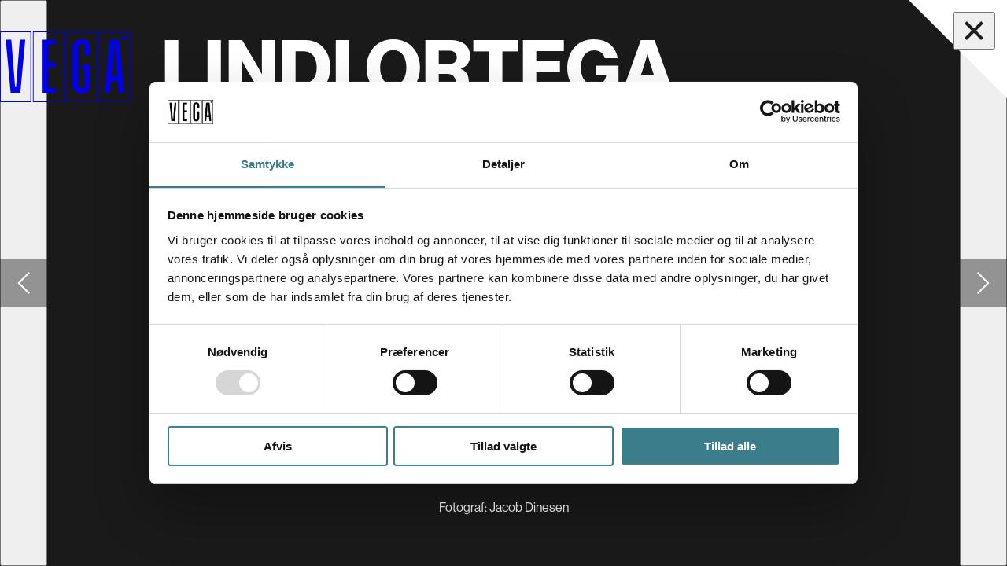

--- FILE ---
content_type: text/html; charset=utf-8
request_url: https://vega.dk/fotos/lindi-ortega-2016-02-09
body_size: 6830
content:
<!DOCTYPE html><html lang="da"><head><meta charSet="utf-8"/><meta name="viewport" content="width=device-width"/><meta property="og:sitename" content="VEGA.dk"/><meta property="og:locale" content="da_DK"/><meta property="og:type" content="article"/><meta property="og:url" content="https://vega.dk/fotos/lindi-ortega-2016-02-09"/><title>Lindi Ortega 09/02-16 - VEGA</title><meta property="og:title" content="Lindi Ortega 09/02-16 - VEGA"/><meta property="twitter:title" content="Lindi Ortega 09/02-16 - VEGA"/><meta name="description" content="Billedegalleri fra arrangementet &quot;Lindi Ortega&quot; på VEGA, taget d. 9.2.2016 af Jacob Dinesen"/><meta property="og:description" content="Billedegalleri fra arrangementet &quot;Lindi Ortega&quot; på VEGA, taget d. 9.2.2016 af Jacob Dinesen"/><meta property="twitter:description" content="Billedegalleri fra arrangementet &quot;Lindi Ortega&quot; på VEGA, taget d. 9.2.2016 af Jacob Dinesen"/><meta property="og:image" content="https://payload.vega.dk/event-photos/015a038860475295e4fa-v2.jpg"/><meta property="twitter:image" content="https://payload.vega.dk/event-photos/015a038860475295e4fa-v2.jpg"/><meta property="article:published_time" content="2024-04-06T15:32:21.740Z"/><meta property="article:modified_time" content="2024-04-06T15:32:21.960Z"/><meta property="article:author" content="Jacob Dinesen"/><meta name="next-head-count" content="17"/><link rel="apple-touch-icon" sizes="180x180" href="/apple-touch-icon.png"/><link rel="icon" type="image/png" sizes="32x32" href="/favicon-32x32.png"/><link rel="icon" type="image/png" sizes="16x16" href="/favicon-16x16.png"/><link rel="manifest" href="/site.webmanifest"/><link rel="mask-icon" href="/safari-pinned-tab.svg" color="#383836"/><meta name="msapplication-TileColor" content="#383836"/><meta name="theme-color" content="#383836"/><meta property="twitter:card" content="summary_large_image"/><script id="Cookiebot" src="https://consent.cookiebot.com/uc.js" data-cbid="2fea3a3b-2446-49ea-91bb-01f9126fdb99" type="text/javascript" async="" defer=""></script><script>
              window.dataLayer = window.dataLayer || [];
              function gtag() { dataLayer.push(arguments); }

              gtag('consent', 'default', {
                'ad_user_data': 'denied',
                'ad_personalization': 'denied',
                'ad_storage': 'denied',
                'analytics_storage': 'denied',
                'wait_for_update': 500,
              });
            </script><script>(function(w,d,s,l,i){w[l]=w[l]||[];w[l].push({'gtm.start':
new Date().getTime(),event:'gtm.js'});var f=d.getElementsByTagName(s)[0],
j=d.createElement(s),dl=l!='dataLayer'?'&l='+l:'';j.async=true;j.src=
'https://www.googletagmanager.com/gtm.js?id='+i+dl;f.parentNode.insertBefore(j,f);
})(window,document,'script','dataLayer','GTM-MMHDPFL');</script><link rel="preconnect" href="https://use.typekit.net" crossorigin /><link rel="preload" href="/_next/static/css/71c782ccb621b70b.css" as="style"/><link rel="stylesheet" href="/_next/static/css/71c782ccb621b70b.css" data-n-g=""/><link rel="preload" href="/_next/static/css/d3a2eb30fc0da804.css" as="style"/><link rel="stylesheet" href="/_next/static/css/d3a2eb30fc0da804.css" data-n-p=""/><noscript data-n-css=""></noscript><script defer="" nomodule="" src="/_next/static/chunks/polyfills-c67a75d1b6f99dc8.js"></script><script src="/_next/static/chunks/webpack-8a2fbb445a45e7d1.js" defer=""></script><script src="/_next/static/chunks/framework-2c15c603e130d21e.js" defer=""></script><script src="/_next/static/chunks/main-60e3a5508c3f8b21.js" defer=""></script><script src="/_next/static/chunks/pages/_app-c08aa116203fdeda.js" defer=""></script><script src="/_next/static/chunks/7664-55d08f00ba6b23dd.js" defer=""></script><script src="/_next/static/chunks/pages/fotos/%5B...slug%5D-f47656d2b20e1028.js" defer=""></script><script src="/_next/static/Tb3T5_ciTxbnJhwnKycaZ/_buildManifest.js" defer=""></script><script src="/_next/static/Tb3T5_ciTxbnJhwnKycaZ/_ssgManifest.js" defer=""></script><style data-href="https://use.typekit.net/nrs5mct.css">@import url("https://p.typekit.net/p.css?s=1&k=nrs5mct&ht=tk&f=39496.39497.39498.39500.39501.39521&a=84859158&app=typekit&e=css");@font-face{font-family:"neue-haas-grotesk-display";src:url("https://use.typekit.net/af/1ba16c/00000000000000007735bb5a/30/l?primer=7cdcb44be4a7db8877ffa5c0007b8dd865b3bbc383831fe2ea177f62257a9191&fvd=n5&v=3") format("woff2"),url("https://use.typekit.net/af/1ba16c/00000000000000007735bb5a/30/d?primer=7cdcb44be4a7db8877ffa5c0007b8dd865b3bbc383831fe2ea177f62257a9191&fvd=n5&v=3") format("woff"),url("https://use.typekit.net/af/1ba16c/00000000000000007735bb5a/30/a?primer=7cdcb44be4a7db8877ffa5c0007b8dd865b3bbc383831fe2ea177f62257a9191&fvd=n5&v=3") format("opentype");font-display:auto;font-style:normal;font-weight:500;font-stretch:normal}@font-face{font-family:"neue-haas-grotesk-display";src:url("https://use.typekit.net/af/6c4da4/00000000000000007735bb5e/30/l?primer=7cdcb44be4a7db8877ffa5c0007b8dd865b3bbc383831fe2ea177f62257a9191&fvd=i5&v=3") format("woff2"),url("https://use.typekit.net/af/6c4da4/00000000000000007735bb5e/30/d?primer=7cdcb44be4a7db8877ffa5c0007b8dd865b3bbc383831fe2ea177f62257a9191&fvd=i5&v=3") format("woff"),url("https://use.typekit.net/af/6c4da4/00000000000000007735bb5e/30/a?primer=7cdcb44be4a7db8877ffa5c0007b8dd865b3bbc383831fe2ea177f62257a9191&fvd=i5&v=3") format("opentype");font-display:auto;font-style:italic;font-weight:500;font-stretch:normal}@font-face{font-family:"neue-haas-grotesk-display";src:url("https://use.typekit.net/af/153042/00000000000000007735bb62/30/l?primer=7cdcb44be4a7db8877ffa5c0007b8dd865b3bbc383831fe2ea177f62257a9191&fvd=n6&v=3") format("woff2"),url("https://use.typekit.net/af/153042/00000000000000007735bb62/30/d?primer=7cdcb44be4a7db8877ffa5c0007b8dd865b3bbc383831fe2ea177f62257a9191&fvd=n6&v=3") format("woff"),url("https://use.typekit.net/af/153042/00000000000000007735bb62/30/a?primer=7cdcb44be4a7db8877ffa5c0007b8dd865b3bbc383831fe2ea177f62257a9191&fvd=n6&v=3") format("opentype");font-display:auto;font-style:normal;font-weight:600;font-stretch:normal}@font-face{font-family:"neue-haas-grotesk-display";src:url("https://use.typekit.net/af/384d9b/00000000000000007735bb6a/30/l?primer=7cdcb44be4a7db8877ffa5c0007b8dd865b3bbc383831fe2ea177f62257a9191&fvd=n7&v=3") format("woff2"),url("https://use.typekit.net/af/384d9b/00000000000000007735bb6a/30/d?primer=7cdcb44be4a7db8877ffa5c0007b8dd865b3bbc383831fe2ea177f62257a9191&fvd=n7&v=3") format("woff"),url("https://use.typekit.net/af/384d9b/00000000000000007735bb6a/30/a?primer=7cdcb44be4a7db8877ffa5c0007b8dd865b3bbc383831fe2ea177f62257a9191&fvd=n7&v=3") format("opentype");font-display:auto;font-style:normal;font-weight:700;font-stretch:normal}@font-face{font-family:"neue-haas-grotesk-display";src:url("https://use.typekit.net/af/fcc1c9/00000000000000007735bb6c/30/l?primer=7cdcb44be4a7db8877ffa5c0007b8dd865b3bbc383831fe2ea177f62257a9191&fvd=i7&v=3") format("woff2"),url("https://use.typekit.net/af/fcc1c9/00000000000000007735bb6c/30/d?primer=7cdcb44be4a7db8877ffa5c0007b8dd865b3bbc383831fe2ea177f62257a9191&fvd=i7&v=3") format("woff"),url("https://use.typekit.net/af/fcc1c9/00000000000000007735bb6c/30/a?primer=7cdcb44be4a7db8877ffa5c0007b8dd865b3bbc383831fe2ea177f62257a9191&fvd=i7&v=3") format("opentype");font-display:auto;font-style:italic;font-weight:700;font-stretch:normal}@font-face{font-family:"neue-haas-unica";src:url("https://use.typekit.net/af/579a71/00000000000000007735bb24/30/l?primer=7cdcb44be4a7db8877ffa5c0007b8dd865b3bbc383831fe2ea177f62257a9191&fvd=n5&v=3") format("woff2"),url("https://use.typekit.net/af/579a71/00000000000000007735bb24/30/d?primer=7cdcb44be4a7db8877ffa5c0007b8dd865b3bbc383831fe2ea177f62257a9191&fvd=n5&v=3") format("woff"),url("https://use.typekit.net/af/579a71/00000000000000007735bb24/30/a?primer=7cdcb44be4a7db8877ffa5c0007b8dd865b3bbc383831fe2ea177f62257a9191&fvd=n5&v=3") format("opentype");font-display:auto;font-style:normal;font-weight:500;font-stretch:normal}.tk-neue-haas-grotesk-display{font-family:"neue-haas-grotesk-display",sans-serif}.tk-neue-haas-unica{font-family:"neue-haas-unica",sans-serif}</style></head><body class="sher11ejani primary--dark accent--dark"><noscript><iframe src="https://www.googletagmanager.com/ns.html?id=GTM-MMHDPFL" height="0" width="0" style="display:none;visibility:hidden"></iframe></noscript><div id="__next"><div class="_bqnwo2v8n9 bg--dark accent--dark primary--dark vega" data-app-wrapper="true" style="--primary--rgb:48 91 74;--primary--alpha:1;--outline--rgb:129 233 211;--outline--alpha:1;--primary-surface--default--background--rgb:48 91 74;--primary-surface--default--background--alpha:1;--primary-surface--default--color--rgb:var(--text-inactive--rgb, var(--gray-0--rgb, 255 255 255));--primary-surface--default--color--alpha:var(--text-inactive--alpha, var(--gray-0--alpha, 1));--primary-surface--hover--background--rgb:39 73 60;--primary-surface--hover--background--alpha:1;--primary-surface--hover--color--rgb:var(--text-inactive--rgb, var(--gray-0--rgb, 255 255 255));--primary-surface--hover--color--alpha:var(--text-inactive--alpha, var(--gray-0--alpha, 1));--primary-surface--active--background--rgb:36 67 55;--primary-surface--active--background--alpha:1;--primary-surface--active--color--rgb:var(--text-inactive--rgb, var(--gray-0--rgb, 255 255 255));--primary-surface--active--color--alpha:var(--text-inactive--alpha, var(--gray-0--alpha, 1));--outline-surface--background--rgb:129 233 211;--outline-surface--background--alpha:1;--outline-surface--color--rgb:var(--text-primary--rgb, var(--gray-100--rgb, 31 31 31));--outline-surface--color--alpha:var(--text-primary--alpha, var(--gray-100--alpha, 1));--background--rgb:31 31 31;--background--alpha:1;--bg-surface--color--rgb:var(--text-inactive--rgb, var(--gray-0--rgb, 255 255 255));--bg-surface--color--alpha:var(--text-inactive--alpha, var(--gray-0--alpha, 1))"><div class="_na6p1rewh5x"><div class="_bqnw18nx0zr _bqnc9zxsjk onEventGalleryPage" data-site="vega"><header class="_bqnhbl5u93"><h1 class="shes1hura4t">VEGA</h1><div class="_bqnvbrp4ij"><a href="/"><svg xmlns="http://www.w3.org/2000/svg" viewBox="0 0 192 104.64" height="100%" stroke="none" fill="currentColor" stroke-width="1" class="_jnrc1ls4eti"><path d="m29.26 12.18-5.47 69.85-.02.3H22.3l-.02-.3-5.57-69.85h-8.2l7.23 78.62h14.33l7.27-78.62Z"></path><path d="M71.44 45.6h-.32V19.17h10.8V12.2L63 12.18V90.8h18.96v-7.03H71.12V52.49h10.84V45.6Z"></path><path d="M120.99 55.97h4.2v23.42a5.38 5.38 0 0 1-1.36 3.95 4.78 4.78 0 0 1-3.52 1.25 4.63 4.63 0 0 1-3.4-1.22 5.43 5.43 0 0 1-1.35-3.98V23.46c0-2.64 1.64-5.32 4.75-5.32a4.56 4.56 0 0 1 3.26 1.39 5.56 5.56 0 0 1 1.61 3.93v12.1h8.07V23.79c0-3.82-1.12-6.88-3.34-9.1-3.42-3.4-8.2-3.68-9.6-3.68a14.56 14.56 0 0 0-9.45 3.97 11.99 11.99 0 0 0-3.37 8.8v55.29a12.48 12.48 0 0 0 3.4 9.16 13.8 13.8 0 0 0 9.42 3.73 14.11 14.11 0 0 0 8.04-2.6c3.11-2.29 4.69-5.75 4.69-10.3V49.34h-12.05Z"></path><path d="M176.2 12.18h-14.33L154.6 90.8h8.08l1.35-17.37.02-.3h10.17l.02.3 1.37 17.37h7.83Zm-11.28 54.01 3.47-45.69h1.42l3.53 45.7Z"></path><path d="M187.77 8a.19.19 0 0 0-.18-.14l-2.9-.08-.97-2.73a.2.2 0 0 0-.19-.12.23.23 0 0 0-.2.12c-.07.23-.46 1.3-.97 2.73-1.65.06-2.66.08-2.89.08a.18.18 0 0 0-.18.15.2.2 0 0 0 .06.22l2.3 1.76-.83 2.78a.23.23 0 0 0 .09.23.23.23 0 0 0 .23.01c.14-.1 1.27-.88 2.4-1.64l2.39 1.63a.21.21 0 0 0 .22 0 .2.2 0 0 0 .08-.23l-.81-2.78c1.1-.84 2.13-1.65 2.3-1.76a.2.2 0 0 0 .05-.22"></path><path d="M45 103.62H1.02V1.02H45ZM46.02 0H0v104.64h46.02Z"></path><path d="M93.66 103.62H49.68V1.02h43.98ZM94.68 0H48.66v104.64h46.02Z"></path><path d="M142.32 103.62H98.34V1.02h43.98ZM143.34 0H97.32v104.64h46.02Z"></path><path d="M190.98 103.62H147V1.02h43.98ZM192 0h-46.02v104.64H192Z"></path></svg></a></div><div class="_bqnt86dfmo"><svg xmlns="http://www.w3.org/2000/svg" viewBox="0 0 85.2 17.9" height="17.9" stroke="none" fill="currentColor" class="_jnrc1ls4eti"><path d="M51.2 0c-6 0-6.6 3-6.6 9 0 6.2.5 8.9 6.6 8.9s6.6-3 6.6-9c0-6.2-.5-8.9-6.6-8.9m0 15.4c-2.4 0-2.4-1.7-2.4-6.6 0-4.7 0-6.3 2.4-6.3S53.6 4 53.6 9c0 4.8 0 6.4-2.4 6.4M5 15V2.7H3.3L1.9 6.2H0v-6h13.5v6h-2l-1.3-3.5H8.6v12.4l1.9.6v2H3v-2l1.9-.6ZM19.6 2.8l1.5-.6v-2h-6.8v2l1.5.6v10.4c0 3.4 2 4.7 6 4.7s6-1.6 6-5V2.8l1.5-.6v-2h-6.7v2l1.6.6v10.1c0 1.8-.8 2.5-2.3 2.5s-2.3-.7-2.3-2.4V2.8Zm23.3 2c0-3.6-2.3-4.5-5.8-4.5h-6.9v1.9l1.5.6V15l-1.6.6v2h6.5c5 0 6.9-1.5 6.9-5a4 4 0 0 0-3.8-4 3.7 3.7 0 0 0 3.2-4m-7.5-2h1.4C38 2.6 39 3 39 5.1c0 2-.9 2.4-2.4 2.4h-1.2v-5Zm0 12.5V10h1.2c2 0 2.9.6 2.9 2.8s-1.3 2.4-3.2 2.4h-.9Zm28.4-6.8V2.6H65c1.7 0 2.3.7 2.3 3 0 2.1-.7 2.8-2.6 2.8h-1ZM82.4.1h2.4v6h-2.3L81.3 3a2.8 2.8 0 0 0-1.6-.3c-2.4 0-2.4 1.6-2.4 6.2 0 4.9.2 6.6 2.6 6.6a3.2 3.2 0 0 0 1.6-.3v-4l-1.7-.7V8.5h5.4v8.3a11.7 11.7 0 0 1-5.5 1c-6 0-6.5-2.7-6.5-8.8 0-6.5 1-9 6-9a5.1 5.1 0 0 1 3 .8l.2-.7ZM65.3 17.6v-1.9l-1.5-.6v-4.3h1.5l3.3 6.8H73v-1.9l-1.6-.7-2.6-5s2.6-.7 2.6-4.8c0-4-2.6-5-5.6-5h-7.3v2l1.5.6V15l-1.7.6v2h6.9Z"></path></svg></div></header><div data-focus-guard="true" tabindex="-1" style="width:1px;height:0px;padding:0;overflow:hidden;position:fixed;top:1px;left:1px"></div><div data-focus-lock-disabled="disabled" class="_bqnoknwno9"><button aria-controls="section-:Rom:" aria-expanded="false" aria-label="Luk navigationsmenu" class="_bqnbh3f2is _bqnoimuj4c"><span class="_bqnl173mrcp"></span><span class="_bqnox86en8"></span></button><section class="_bqnol2pxp8" aria-hidden="true"></section></div><div data-focus-guard="true" tabindex="-1" style="width:1px;height:0px;padding:0;overflow:hidden;position:fixed;top:1px;left:1px"></div></div></div><div class="_bqnpewn7te"><div class="_bqnphal3el"><main class="_bqnwcprsd6"><header><div class="_bqnhmcnz5x"><div class="_bqnh15khkpl"><div class="_bqnv19gb96k"><a href="/"><svg xmlns="http://www.w3.org/2000/svg" viewBox="0 0 192 104.64" height="90" stroke="none" fill="currentColor" stroke-width="1" class="_jnrc1ls4eti"><path d="m29.26 12.18-5.47 69.85-.02.3H22.3l-.02-.3-5.57-69.85h-8.2l7.23 78.62h14.33l7.27-78.62Z"></path><path d="M71.44 45.6h-.32V19.17h10.8V12.2L63 12.18V90.8h18.96v-7.03H71.12V52.49h10.84V45.6Z"></path><path d="M120.99 55.97h4.2v23.42a5.38 5.38 0 0 1-1.36 3.95 4.78 4.78 0 0 1-3.52 1.25 4.63 4.63 0 0 1-3.4-1.22 5.43 5.43 0 0 1-1.35-3.98V23.46c0-2.64 1.64-5.32 4.75-5.32a4.56 4.56 0 0 1 3.26 1.39 5.56 5.56 0 0 1 1.61 3.93v12.1h8.07V23.79c0-3.82-1.12-6.88-3.34-9.1-3.42-3.4-8.2-3.68-9.6-3.68a14.56 14.56 0 0 0-9.45 3.97 11.99 11.99 0 0 0-3.37 8.8v55.29a12.48 12.48 0 0 0 3.4 9.16 13.8 13.8 0 0 0 9.42 3.73 14.11 14.11 0 0 0 8.04-2.6c3.11-2.29 4.69-5.75 4.69-10.3V49.34h-12.05Z"></path><path d="M176.2 12.18h-14.33L154.6 90.8h8.08l1.35-17.37.02-.3h10.17l.02.3 1.37 17.37h7.83Zm-11.28 54.01 3.47-45.69h1.42l3.53 45.7Z"></path><path d="M187.77 8a.19.19 0 0 0-.18-.14l-2.9-.08-.97-2.73a.2.2 0 0 0-.19-.12.23.23 0 0 0-.2.12c-.07.23-.46 1.3-.97 2.73-1.65.06-2.66.08-2.89.08a.18.18 0 0 0-.18.15.2.2 0 0 0 .06.22l2.3 1.76-.83 2.78a.23.23 0 0 0 .09.23.23.23 0 0 0 .23.01c.14-.1 1.27-.88 2.4-1.64l2.39 1.63a.21.21 0 0 0 .22 0 .2.2 0 0 0 .08-.23l-.81-2.78c1.1-.84 2.13-1.65 2.3-1.76a.2.2 0 0 0 .05-.22"></path><path d="M45 103.62H1.02V1.02H45ZM46.02 0H0v104.64h46.02Z"></path><path d="M93.66 103.62H49.68V1.02h43.98ZM94.68 0H48.66v104.64h46.02Z"></path><path d="M142.32 103.62H98.34V1.02h43.98ZM143.34 0H97.32v104.64h46.02Z"></path><path d="M190.98 103.62H147V1.02h43.98ZM192 0h-46.02v104.64H192Z"></path></svg></a></div><hgroup class="_bqnhj9buoq"><h1>Lindi Ortega</h1></hgroup></div></div></header><div class="_bqns1jpkpt"><button class="_bqnnvm2cbd left" aria-label="Gå til forrige slide"><span class="_bqnnpxirhf _na6c1ngeoxx inversed" style="--chevron--size:calc(20 * var(--unit--px, 1px));--chevron--pythagoreanSize:calc(28.284271247461902 * var(--unit--px, 1px))"><span class="_na6hv7yup6 upper"></span><span class="_na6hv7yup6 lower"></span></span><span class="_bqnnpx43vs"></span></button><div class="_bqnt1tsusth"><div class="_bqntv0q7vk"><span class="_na6wcn8z66 _bqni1uajgt2 withPlaceholder"><img alt="" class="_na6i9x09mu" srcSet="https://payload.vega.dk/event-photos/015a038860475295e4fa-v2-400x267.jpg 400w, https://payload.vega.dk/event-photos/015a038860475295e4fa-v2-800x533.jpg 800w, https://payload.vega.dk/event-photos/015a038860475295e4fa-v2-1200x800.jpg 1200w, https://payload.vega.dk/event-photos/015a038860475295e4fa-v2-1200x800.jpg 1600w, https://payload.vega.dk/event-photos/015a038860475295e4fa-v2-1200x800.jpg 2000w, https://payload.vega.dk/event-photos/015a038860475295e4fa-v2-1200x800.jpg 2400w" sizes="100vw" src="https://payload.vega.dk/event-photos/015a038860475295e4fa-v2-1200x800.jpg" width="1200" height="800" loading="lazy"/></span></div></div><button class="_bqnnvm2cbd right" aria-label="Gå til næste slide"><span class="_bqnnpxirhf _na6c1ngeoxx" style="--chevron--size:calc(20 * var(--unit--px, 1px));--chevron--pythagoreanSize:calc(28.284271247461902 * var(--unit--px, 1px))"><span class="_na6hv7yup6 upper"></span><span class="_na6hv7yup6 lower"></span></span><span class="_bqnnpx43vs"></span></button><div data-hide-for="true" class="_na6s8sb78x" style="--hide-for--from:calc(0 * var(--unit--px, 1px));--hide-for--to:calc(767 * var(--unit--px, 1px))"><ol class="_bqnfs0m60r"><li><button class="_bqnb1p63cde active" aria-label="Gå til slide 1 (Nuværende)"><span></span></button></li><li><button class="_bqnb1p63cde" aria-label="Gå til slide 2 "><span></span></button></li><li><button class="_bqnb1p63cde" aria-label="Gå til slide 3 "><span></span></button></li><li><button class="_bqnb1p63cde" aria-label="Gå til slide 4 "><span></span></button></li><li><button class="_bqnb1p63cde" aria-label="Gå til slide 5 "><span></span></button></li><li><button class="_bqnb1p63cde" aria-label="Gå til slide 6 "><span></span></button></li><li><button class="_bqnb1p63cde" aria-label="Gå til slide 7 "><span></span></button></li><li><button class="_bqnb1p63cde" aria-label="Gå til slide 8 "><span></span></button></li></ol></div></div><span class="_bqnpg86mre">Fotograf<!-- -->: <!-- -->Jacob Dinesen</span><div data-show-for="true" class="_na6s1l93of4 _bqnm1sqstgk" style="--show-for--from:calc(0 * var(--unit--px, 1px));--show-for--to:calc(767 * var(--unit--px, 1px))"><ol class="_bqnfs0m60r"><li><button class="_bqnb1p63cde active" aria-label="Gå til slide 1 (Nuværende)"><span></span></button></li><li><button class="_bqnb1p63cde" aria-label="Gå til slide 2 "><span></span></button></li><li><button class="_bqnb1p63cde" aria-label="Gå til slide 3 "><span></span></button></li><li><button class="_bqnb1p63cde" aria-label="Gå til slide 4 "><span></span></button></li><li><button class="_bqnb1p63cde" aria-label="Gå til slide 5 "><span></span></button></li><li><button class="_bqnb1p63cde" aria-label="Gå til slide 6 "><span></span></button></li><li><button class="_bqnb1p63cde" aria-label="Gå til slide 7 "><span></span></button></li><li><button class="_bqnb1p63cde" aria-label="Gå til slide 8 "><span></span></button></li></ol></div><div class="shes1hura4t" aria-live="polite" aria-atomic="true"></div></main></div></div><div id="overlays"></div></div></div><script type="text/json" data--app--public-env="true">{"FRONTEND__SERVER_URL":"https://vega.dk","PAYLOAD__SERVER_URL":"https://payload.vega.dk","COOKIE_BOT_ID":"2fea3a3b-2446-49ea-91bb-01f9126fdb99","GOOGLE_TAG_MANAGER__ID":"GTM-MMHDPFL","PLAUSIBLE__SITE_ID":"vega.dk","PLAUSIBLE__HOST":"https://plausible.vega.dk"}</script><script id="__NEXT_DATA__" type="application/json">{"props":{"pageProps":{"livePreviewKey":null,"preview":false,"previewDepth":1,"data":{"id":"66116b05c8e4c3da6ff5bc5e","title":"Lindi Ortega","subheading":"","date":"2016-02-09T00:00:00.000Z","photographer":{"id":"66104d0afc1370e8315dff54","createdAt":"2024-03-19T23:26:54.147Z","updatedAt":"2025-08-10T23:27:51.413Z","name":"Jacob Dinesen","wasMigrated":true,"warnings":[],"email":"j@cobdinesen.net","loginAttempts":0},"photos":[{"photo":{"focalX":null,"focalY":null,"height":800,"width":1200,"url":"https://payload.vega.dk/event-photos/015a038860475295e4fa-v2.jpg","sizes":{"thumbnail":{"url":"https://payload.vega.dk/event-photos/015a038860475295e4fa-v2-414x340.jpg"},"thumbnailx2":{"url":"https://payload.vega.dk/event-photos/015a038860475295e4fa-v2-818x680.jpg"},"xsmall":{"url":"https://payload.vega.dk/event-photos/015a038860475295e4fa-v2-400x267.jpg"},"small":{"url":"https://payload.vega.dk/event-photos/015a038860475295e4fa-v2-800x533.jpg"},"medium":{"url":"https://payload.vega.dk/event-photos/015a038860475295e4fa-v2-1200x800.jpg"},"large":{"url":"https://payload.vega.dk/event-photos/015a038860475295e4fa-v2-1200x800.jpg"},"xlarge":{"url":"https://payload.vega.dk/event-photos/015a038860475295e4fa-v2-1200x800.jpg"},"xxlarge":{"url":"https://payload.vega.dk/event-photos/015a038860475295e4fa-v2-1200x800.jpg"}}},"id":"66116b05e8c9c70001d1952b"},{"photo":{"focalX":null,"focalY":null,"height":800,"width":1200,"url":"https://payload.vega.dk/event-photos/78bc7f8000c7d4fcc4ee-v2.jpg","sizes":{"thumbnail":{"url":"https://payload.vega.dk/event-photos/78bc7f8000c7d4fcc4ee-v2-414x340.jpg"},"thumbnailx2":{"url":"https://payload.vega.dk/event-photos/78bc7f8000c7d4fcc4ee-v2-818x680.jpg"},"xsmall":{"url":"https://payload.vega.dk/event-photos/78bc7f8000c7d4fcc4ee-v2-400x267.jpg"},"small":{"url":"https://payload.vega.dk/event-photos/78bc7f8000c7d4fcc4ee-v2-800x533.jpg"},"medium":{"url":"https://payload.vega.dk/event-photos/78bc7f8000c7d4fcc4ee-v2-1200x800.jpg"},"large":{"url":"https://payload.vega.dk/event-photos/78bc7f8000c7d4fcc4ee-v2-1200x800.jpg"},"xlarge":{"url":"https://payload.vega.dk/event-photos/78bc7f8000c7d4fcc4ee-v2-1200x800.jpg"},"xxlarge":{"url":"https://payload.vega.dk/event-photos/78bc7f8000c7d4fcc4ee-v2-1200x800.jpg"}}},"id":"66116b05e8c9c70001d1952c"},{"photo":{"focalX":null,"focalY":null,"height":800,"width":1200,"url":"https://payload.vega.dk/event-photos/fbbb8443050d06083be3-v2.jpg","sizes":{"thumbnail":{"url":"https://payload.vega.dk/event-photos/fbbb8443050d06083be3-v2-414x340.jpg"},"thumbnailx2":{"url":"https://payload.vega.dk/event-photos/fbbb8443050d06083be3-v2-818x680.jpg"},"xsmall":{"url":"https://payload.vega.dk/event-photos/fbbb8443050d06083be3-v2-400x267.jpg"},"small":{"url":"https://payload.vega.dk/event-photos/fbbb8443050d06083be3-v2-800x533.jpg"},"medium":{"url":"https://payload.vega.dk/event-photos/fbbb8443050d06083be3-v2-1200x800.jpg"},"large":{"url":"https://payload.vega.dk/event-photos/fbbb8443050d06083be3-v2-1200x800.jpg"},"xlarge":{"url":"https://payload.vega.dk/event-photos/fbbb8443050d06083be3-v2-1200x800.jpg"},"xxlarge":{"url":"https://payload.vega.dk/event-photos/fbbb8443050d06083be3-v2-1200x800.jpg"}}},"id":"66116b05e8c9c70001d1952d"},{"photo":{"focalX":null,"focalY":null,"height":800,"width":1200,"url":"https://payload.vega.dk/event-photos/6a3ed544b117f6496234-v2.jpg","sizes":{"thumbnail":{"url":"https://payload.vega.dk/event-photos/6a3ed544b117f6496234-v2-414x340.jpg"},"thumbnailx2":{"url":"https://payload.vega.dk/event-photos/6a3ed544b117f6496234-v2-818x680.jpg"},"xsmall":{"url":"https://payload.vega.dk/event-photos/6a3ed544b117f6496234-v2-400x267.jpg"},"small":{"url":"https://payload.vega.dk/event-photos/6a3ed544b117f6496234-v2-800x533.jpg"},"medium":{"url":"https://payload.vega.dk/event-photos/6a3ed544b117f6496234-v2-1200x800.jpg"},"large":{"url":"https://payload.vega.dk/event-photos/6a3ed544b117f6496234-v2-1200x800.jpg"},"xlarge":{"url":"https://payload.vega.dk/event-photos/6a3ed544b117f6496234-v2-1200x800.jpg"},"xxlarge":{"url":"https://payload.vega.dk/event-photos/6a3ed544b117f6496234-v2-1200x800.jpg"}}},"id":"66116b05e8c9c70001d1952e"},{"photo":{"focalX":null,"focalY":null,"height":800,"width":1200,"url":"https://payload.vega.dk/event-photos/a2688136ccf3c9c97de0-v2.jpg","sizes":{"thumbnail":{"url":"https://payload.vega.dk/event-photos/a2688136ccf3c9c97de0-v2-414x340.jpg"},"thumbnailx2":{"url":"https://payload.vega.dk/event-photos/a2688136ccf3c9c97de0-v2-818x680.jpg"},"xsmall":{"url":"https://payload.vega.dk/event-photos/a2688136ccf3c9c97de0-v2-400x267.jpg"},"small":{"url":"https://payload.vega.dk/event-photos/a2688136ccf3c9c97de0-v2-800x533.jpg"},"medium":{"url":"https://payload.vega.dk/event-photos/a2688136ccf3c9c97de0-v2-1200x800.jpg"},"large":{"url":"https://payload.vega.dk/event-photos/a2688136ccf3c9c97de0-v2-1200x800.jpg"},"xlarge":{"url":"https://payload.vega.dk/event-photos/a2688136ccf3c9c97de0-v2-1200x800.jpg"},"xxlarge":{"url":"https://payload.vega.dk/event-photos/a2688136ccf3c9c97de0-v2-1200x800.jpg"}}},"id":"66116b05e8c9c70001d1952f"},{"photo":{"focalX":null,"focalY":null,"height":800,"width":1200,"url":"https://payload.vega.dk/event-photos/26df68770cfacd8d4057-v2.jpg","sizes":{"thumbnail":{"url":"https://payload.vega.dk/event-photos/26df68770cfacd8d4057-v2-414x340.jpg"},"thumbnailx2":{"url":"https://payload.vega.dk/event-photos/26df68770cfacd8d4057-v2-818x680.jpg"},"xsmall":{"url":"https://payload.vega.dk/event-photos/26df68770cfacd8d4057-v2-400x267.jpg"},"small":{"url":"https://payload.vega.dk/event-photos/26df68770cfacd8d4057-v2-800x533.jpg"},"medium":{"url":"https://payload.vega.dk/event-photos/26df68770cfacd8d4057-v2-1200x800.jpg"},"large":{"url":"https://payload.vega.dk/event-photos/26df68770cfacd8d4057-v2-1200x800.jpg"},"xlarge":{"url":"https://payload.vega.dk/event-photos/26df68770cfacd8d4057-v2-1200x800.jpg"},"xxlarge":{"url":"https://payload.vega.dk/event-photos/26df68770cfacd8d4057-v2-1200x800.jpg"}}},"id":"66116b05e8c9c70001d19530"},{"photo":{"focalX":null,"focalY":null,"height":800,"width":1200,"url":"https://payload.vega.dk/event-photos/30540cbe83467daaac35-v2.jpg","sizes":{"thumbnail":{"url":"https://payload.vega.dk/event-photos/30540cbe83467daaac35-v2-414x340.jpg"},"thumbnailx2":{"url":"https://payload.vega.dk/event-photos/30540cbe83467daaac35-v2-818x680.jpg"},"xsmall":{"url":"https://payload.vega.dk/event-photos/30540cbe83467daaac35-v2-400x267.jpg"},"small":{"url":"https://payload.vega.dk/event-photos/30540cbe83467daaac35-v2-800x533.jpg"},"medium":{"url":"https://payload.vega.dk/event-photos/30540cbe83467daaac35-v2-1200x800.jpg"},"large":{"url":"https://payload.vega.dk/event-photos/30540cbe83467daaac35-v2-1200x800.jpg"},"xlarge":{"url":"https://payload.vega.dk/event-photos/30540cbe83467daaac35-v2-1200x800.jpg"},"xxlarge":{"url":"https://payload.vega.dk/event-photos/30540cbe83467daaac35-v2-1200x800.jpg"}}},"id":"66116b05e8c9c70001d19531"},{"photo":{"focalX":null,"focalY":null,"height":800,"width":1200,"url":"https://payload.vega.dk/event-photos/3f4197c5fe0eca19490c-v2.jpg","sizes":{"thumbnail":{"url":"https://payload.vega.dk/event-photos/3f4197c5fe0eca19490c-v2-414x340.jpg"},"thumbnailx2":{"url":"https://payload.vega.dk/event-photos/3f4197c5fe0eca19490c-v2-818x680.jpg"},"xsmall":{"url":"https://payload.vega.dk/event-photos/3f4197c5fe0eca19490c-v2-400x267.jpg"},"small":{"url":"https://payload.vega.dk/event-photos/3f4197c5fe0eca19490c-v2-800x533.jpg"},"medium":{"url":"https://payload.vega.dk/event-photos/3f4197c5fe0eca19490c-v2-1200x800.jpg"},"large":{"url":"https://payload.vega.dk/event-photos/3f4197c5fe0eca19490c-v2-1200x800.jpg"},"xlarge":{"url":"https://payload.vega.dk/event-photos/3f4197c5fe0eca19490c-v2-1200x800.jpg"},"xxlarge":{"url":"https://payload.vega.dk/event-photos/3f4197c5fe0eca19490c-v2-1200x800.jpg"}}},"id":"66116b05e8c9c70001d19532"}],"meta":{"title":"Lindi Ortega 09/02-16 - VEGA","description":"Billedegalleri fra arrangementet \"Lindi Ortega\" på VEGA, taget d. 9.2.2016 af Jacob Dinesen"},"dateInPlainText":"2016-02-09","fullTitle":"Lindi Ortega (09.02.2016)","slug":"lindi-ortega-2016-02-09","wasMigrated":true,"warnings":[],"oldUrl":"https://www.vega.dk/koncertfotos/lindi-ortega-09-02-16/","_status":"published","createdAt":"2024-04-06T15:32:21.740Z","updatedAt":"2024-04-06T15:32:21.960Z","primaryPhoto":null},"footer":{"mainNav":[{"link":{"label":"Kalender","type":"template","template":"home.da","sub":[]},"id":"65fc37a0030c26e7c4fe6961"},{"link":{"label":"Opdag VEGA","type":"sub","sub":[{"link":{"label":"Features","type":"template","template":"features.da"},"id":"65fc37b2030c26e7c4fe6963"},{"link":{"label":"Koncertfotos","type":"template","template":"event-galleries.da"},"id":"65fc37b9030c26e7c4fe6964"},{"link":{"label":"VEGAs historie","type":"reference","reference":{"relationTo":"pages","value":{"slug":"historien-om-vega"}}},"id":"65fc37c3030c26e7c4fe6965"},{"link":{"label":"Bag om VEGA","type":"reference","reference":{"relationTo":"pages","value":{"slug":"bag-om-vega"}}},"id":"65fc37c7030c26e7c4fe6966"},{"link":{"label":"Medarbejdere","type":"template","template":"employees.da"},"id":"65fc37d0030c26e7c4fe6967"},{"link":{"label":"Bestyrelsen","type":"template","template":"board-members.da"},"id":"65fc37d7030c26e7c4fe6968"}]},"id":"65fc37ac030c26e7c4fe6962"},{"link":{"label":"Praktisk info","type":"template","template":"faq.da","sub":[]},"id":"65fc37e5030c26e7c4fe6969"},{"link":{"label":"VEGA Beyond","type":"template","template":"beyond.da","sub":[]},"id":"65fc37ec030c26e7c4fe696a"}],"subNav":[{"link":{"label":"VEGA Events","type":"template","template":"events.da"},"id":"65fc37fb030c26e7c4fe696b"},{"link":{"label":"VEGA Shop","type":"custom","custom_url":"https://vegashop.dk/"},"id":"65fc3809030c26e7c4fe696c"},{"link":{"label":"Kontakt","type":"reference","reference":{"relationTo":"pages","value":{"slug":"kontakt-vega"}}},"id":"660d17561aee0f5538bed260"},{"link":{"label":"Nyhedsbrev","type":"reference","reference":{"relationTo":"pages","value":{"slug":"tilmeld-nyhedsbrev"}}},"id":"661520e68e8e4b7d1ed79abc"}],"policies":[{"link":{"label":"Cookiepolitik","type":"reference","reference":{"relationTo":"pages","value":{"slug":"cookiepolitik-dit-privatliv"}}},"id":"65fc3819030c26e7c4fe696d"},{"link":{"label":"Databehandleraftale","type":"download","download":{"id":"65fc3844bf4f6bb6a9a929b3","filename":"databehandlingsaftale.pdf","mimeType":"application/pdf","filesize":109874,"sizes":{"thumbnail":{"url":null},"thumbnailx2":{"url":null},"opengraph":{"url":null},"xsmall":{"url":null},"small":{"url":null},"medium":{"url":null},"large":{"url":null},"xlarge":{"url":null},"xxlarge":{"url":null}},"createdAt":"2024-03-21T13:38:12.735Z","updatedAt":"2024-03-21T13:38:12.735Z","url":"https://payload.vega.dk/media/databehandlingsaftale.pdf"}},"id":"65fc3828030c26e7c4fe696e"}],"socialMedia":[{"link":{"type":"facebook","url":"https://www.facebook.com/VEGAcph/?locale=da_DK"},"id":"65fc384d030c26e7c4fe696f"},{"link":{"type":"youtube","url":"https://www.youtube.com/channel/UCX4nVtTfx3Ieex7_L3oM0qA"},"id":"65fc3854030c26e7c4fe6970"},{"link":{"type":"instagram","url":"https://www.instagram.com/vegacph/?hl=da"},"id":"66154b0912c4ba7f70c77a6d"},{"link":{"type":"tiktok","url":"https://www.tiktok.com/@vegacph"},"id":"67ee6c1e972fbe8b37ea05cd"}],"address":"Enghavevej 40","zipCodeAndCity":"1674 København V","globalType":"footer","createdAt":"2024-03-21T13:35:39.435Z","updatedAt":"2025-04-03T11:09:17.238Z","contactHours":"Hverdage mellem 13-14","email":"info@vega.dk","phone":"+45 33 25 70 11","id":"65fc37abbf4f6bb6a9a92946"},"theme":{"colors":{"primary":"#305b4a","outline":"rgba(129, 233, 211, 1)"},"globalType":"theme","createdAt":"2024-03-21T13:39:12.433Z","updatedAt":"2026-01-05T08:09:25.530Z","id":"65fc3880bf4f6bb6a9a929d8"},"locale":"da","subsite":"VEGA.dk"},"__N_SSP":true},"page":"/fotos/[...slug]","query":{"slug":["lindi-ortega-2016-02-09"]},"buildId":"Tb3T5_ciTxbnJhwnKycaZ","isFallback":false,"isExperimentalCompile":false,"gssp":true,"scriptLoader":[]}</script><script defer="" data-domain="vega.dk" src="https://plausible.vega.dk/js/script.js"></script></body></html>

--- FILE ---
content_type: application/javascript; charset=UTF-8
request_url: https://vega.dk/_next/static/Tb3T5_ciTxbnJhwnKycaZ/_buildManifest.js
body_size: 1477
content:
self.__BUILD_MANIFEST=function(s,e,c,a,t,n,f,d,b,u,i,g,o,l,r,h,k,j,p,m,v,y,_,q,I,B,F,x,A,D,E,L,M,N,S,T,U,C,w,P,z,G,H){return{__rewrites:{afterFiles:[],beforeFiles:[],fallback:[]},"/":[s,e,c,a,t,b,u,i,l,r,"static/chunks/pages/index-7a611d09c4e0ed77.js"],"/404":[s,e,c,a,t,n,f,h,"static/chunks/pages/404-d4f4a2025fd2c2d0.js"],"/500":[s,e,c,a,t,n,f,h,"static/chunks/pages/500-a267db2c6d39dfc6.js"],"/_error":["static/chunks/pages/_error-b218e115a65d73f3.js"],"/ansatte":[s,e,d,c,g,k,j,"static/chunks/pages/ansatte-883df74cb1660b84.js"],"/bestyrelsesmedlemmer":[s,d,p,m,"static/chunks/pages/bestyrelsesmedlemmer-3c023a7e93d49c5a.js"],"/beyond":[s,e,c,a,t,o,v,"static/chunks/pages/beyond-581064b16df73cde.js"],"/beyond/event/[slug]":[s,e,c,a,t,o,y,"static/chunks/pages/beyond/event/[slug]-cc2a1b6c58170690.js"],"/beyond/format/[format]":[s,e,d,c,a,t,n,f,_,q,"static/chunks/pages/beyond/format/[format]-ea19d1eba08f0d85.js"],"/beyond/format/[format]/[archive]":[s,e,c,a,t,n,f,I,"static/chunks/pages/beyond/format/[format]/[archive]-ce793ca5b8f94290.js"],"/beyond/[slug]":[s,e,c,a,t,n,f,B,"static/chunks/pages/beyond/[slug]-64e39280deaf9a78.js"],"/en":[s,e,c,a,t,b,u,i,l,r,"static/chunks/pages/en-69d3800c8407fe8e.js"],"/en/beyond":[s,e,c,a,t,o,v,"static/chunks/pages/en/beyond-ee982a646760f2ca.js"],"/en/beyond/event/[slug]":[s,e,c,a,t,o,y,"static/chunks/pages/en/beyond/event/[slug]-0bd587b53e8edd01.js"],"/en/beyond/format/[format]":[s,e,d,c,a,t,n,f,_,q,"static/chunks/pages/en/beyond/format/[format]-b9afdfe04aa62cb0.js"],"/en/beyond/format/[format]/[archive]":[s,e,c,a,t,n,f,I,"static/chunks/pages/en/beyond/format/[format]/[archive]-855844501a50d039.js"],"/en/beyond/[slug]":[s,e,c,a,t,n,f,B,"static/chunks/pages/en/beyond/[slug]-ebe2577d9ec12c09.js"],"/en/board-members":[s,d,p,m,"static/chunks/pages/en/board-members-5b3df094ee9d8f00.js"],"/en/employees":[s,e,d,c,g,k,j,"static/chunks/pages/en/employees-7b29aa2a2260a696.js"],"/en/event/[...slug]":[s,e,c,a,t,b,u,i,F,"static/chunks/pages/en/event/[...slug]-4698c975f8c3cd4f.js"],"/en/events":[s,e,c,a,t,n,f,x,"static/chunks/pages/en/events-a65407f64d12a0a2.js"],"/en/events/cases":[d,A,D,"static/chunks/pages/en/events/cases-df2e448e613ad471.js"],"/en/events/cases/[slug]":[E,L,"static/chunks/pages/en/events/cases/[slug]-b47bad1430f28566.js"],"/en/events/[slug]":[s,e,c,a,t,n,f,M,"static/chunks/pages/en/events/[slug]-e809af5f489c3e2f.js"],"/en/faq":[s,e,c,a,t,n,f,N,S,"static/chunks/pages/en/faq-edd016bf67762a9b.js"],"/en/features":[s,e,d,c,b,g,T,U,"static/chunks/pages/en/features-0d9a849791ef2b73.js"],"/en/features/[...slug]":[s,e,c,a,t,n,f,C,"static/chunks/pages/en/features/[...slug]-bb3a3213295a1978.js"],"/en/fotos":[s,e,d,c,b,w,P,"static/chunks/pages/en/fotos-c2e6491ff3500422.js"],"/en/fotos/[...slug]":[z,G,"static/chunks/pages/en/fotos/[...slug]-61ef61754a6d8cbe.js"],"/en/[slug]":[s,e,c,a,t,n,f,H,"static/chunks/pages/en/[slug]-ff408d299b94c778.js"],"/event/[...slug]":[s,e,c,a,t,b,u,i,F,"static/chunks/pages/event/[...slug]-161bddddfcd54db5.js"],"/events":[s,e,c,a,t,n,f,x,"static/chunks/pages/events-d015dee88c4fd268.js"],"/events/cases":[d,A,D,"static/chunks/pages/events/cases-407cce1fb79ea5fa.js"],"/events/cases/[slug]":[E,L,"static/chunks/pages/events/cases/[slug]-585d632327593433.js"],"/events/[slug]":[s,e,c,a,t,n,f,M,"static/chunks/pages/events/[slug]-750816501abfa673.js"],"/faq":[s,e,c,a,t,n,f,N,S,"static/chunks/pages/faq-b959cfcd9996204a.js"],"/features":[s,e,d,c,b,g,T,U,"static/chunks/pages/features-9ed40d16c9ec6de8.js"],"/features/[...slug]":[s,e,c,a,t,n,f,C,"static/chunks/pages/features/[...slug]-a8fb77dc9c0f54a5.js"],"/fotos":[s,e,d,c,b,w,P,"static/chunks/pages/fotos-4862461b72a95d59.js"],"/fotos/[...slug]":[z,G,"static/chunks/pages/fotos/[...slug]-f47656d2b20e1028.js"],"/invalidate":["static/chunks/pages/invalidate-8aabe55847c0b6de.js"],"/sitemap.xml":["static/chunks/pages/sitemap.xml-bd6560e4f63a0bb6.js"],"/[slug]":[s,e,c,a,t,n,f,H,"static/chunks/pages/[slug]-7e3f6d391deca226.js"],sortedPages:["/","/404","/500","/_app","/_error","/ansatte","/bestyrelsesmedlemmer","/beyond","/beyond/event/[slug]","/beyond/format/[format]","/beyond/format/[format]/[archive]","/beyond/[slug]","/en","/en/beyond","/en/beyond/event/[slug]","/en/beyond/format/[format]","/en/beyond/format/[format]/[archive]","/en/beyond/[slug]","/en/board-members","/en/employees","/en/event/[...slug]","/en/events","/en/events/cases","/en/events/cases/[slug]","/en/events/[slug]","/en/faq","/en/features","/en/features/[...slug]","/en/fotos","/en/fotos/[...slug]","/en/[slug]","/event/[...slug]","/events","/events/cases","/events/cases/[slug]","/events/[slug]","/faq","/features","/features/[...slug]","/fotos","/fotos/[...slug]","/invalidate","/sitemap.xml","/[slug]"]}}("static/chunks/1406-83b71e9a4f41b42e.js","static/chunks/2876-8c6afcdf762f88d3.js","static/chunks/2455-87be08d26e7bf692.js","static/css/9b7e656ca6dd906a.css","static/chunks/7900-7767502e04acd445.js","static/css/5ede9628d70e2808.css","static/chunks/2441-8a8742ea20c10434.js","static/chunks/8510-9d8d8dec953a53f6.js","static/chunks/2948-89301e59db8247d4.js","static/css/f8cb267c558937a2.css","static/chunks/5923-fcd855e563801cbf.js","static/css/55d2d0ac45cd4d8b.css","static/chunks/5462-e2c56adf358505be.js","static/css/8202efef81e9f65b.css","static/chunks/8003-e3aa6534df1d9dcc.js","static/css/63b6c3563e241c71.css","static/chunks/4586-51f58e204378645c.js","static/css/a499575c89294c64.css","static/chunks/7892-d7cc3dfebd8d59f6.js","static/css/ca7760d0f4d28565.css","static/css/b102368993c2ee7b.css","static/css/16ed7a315fd43fb9.css","static/chunks/8934-cda75e33d6e216de.js","static/css/9f121c02be0d2589.css","static/css/32de68e04a250012.css","static/css/104f2056cbbbeba6.css","static/css/d4942d19207dabdb.css","static/css/bf8aaec1aa66d51a.css","static/chunks/1164-19c7eedafcdfd18b.js","static/css/f7f2f3b45a20005b.css","static/chunks/6925-5d4f8aae7993b8cb.js","static/css/36538add8b5ec9a3.css","static/css/0c93ebf40d36bb60.css","static/chunks/3467-195381dd24b6ed85.js","static/css/37c7afa805e9026b.css","static/css/8eb3abdd2d04d5db.css","static/chunks/6626-ccdae5422b71c12e.js","static/css/dc1fd34247da060a.css","static/css/862069ed5e7a3dcf.css","static/chunks/6952-3373afd90a4b1e39.js","static/chunks/7664-55d08f00ba6b23dd.js","static/css/d3a2eb30fc0da804.css","static/css/e05c2be53e45898d.css"),self.__BUILD_MANIFEST_CB&&self.__BUILD_MANIFEST_CB();

--- FILE ---
content_type: application/javascript; charset=UTF-8
request_url: https://vega.dk/_next/static/chunks/7664-55d08f00ba6b23dd.js
body_size: 4054
content:
(self.webpackChunk_N_E=self.webpackChunk_N_E||[]).push([[7664],{67664:function(e,t,n){"use strict";n.d(t,{S:function(){return R}});var s=n(97729),r=n.n(s),i=n(39097),a=n.n(i),l=n(95809),o=n(2784),c=n(51244),d=n(98495),u=n(30756),h=n(89147),m=n(25428),p=n(29026),v=n(14739),x=n(94630),f=n(85426),g=n(89062),b=n(63823),j=n(18777),w=n(86303),E=n(60031),y=n(34042),N=n(65956),k=n(96319);let _="_bqntv0q7vk",L="_bqnnpxirhf",S="_bqnnvm2cbd",z="_bqnnpx43vs";n(53061);var q=JSON.parse('{"slider":{"toNext":"G\xe5 til n\xe6ste slide","toSlide":"G\xe5 til slide","toPrevious":"G\xe5 til forrige slide","current":"Nuv\xe6rende"},"photographer":"Fotograf"}'),T=JSON.parse('{"slider":{"toNext":"Go to next slide","toSlide":"Go to slide","toPrevious":"Go to previous slide","current":"Current"},"photographer":"Photographer"}');function $(e){switch(e){case"da":return q;case"en":return T}}var C=n(52322);function A(e){let t=(0,y.b)(),n=$(t.locale),s=(0,o.useRef)(null),i=(0,o.useRef)(null),k=e.data.photos.map(e=>({image:(0,u.N)(e.photo)})).filter(e=>!!e.image),q=(0,u.N)(e.data.photographer),T=(0,m.R)(i,{slides:k,sizes:"100vw"}),[A,R]=(0,o.useState)(!1);(0,o.useEffect)(()=>{let e=window.setTimeout(()=>{R(!0)},1e4);return()=>{window.clearTimeout(e)}},[]);let Y=(()=>{switch(t.subsite){case"VEGA.dk":switch(t.locale){case"da":return d.n.templates["home.da"];case"en":return d.n.templates["home.en"]}break;case"VEGA Beyond":switch(t.locale){case"da":return d.n.templates["beyond.da"];case"en":return d.n.templates["beyond.en"]}break;case"VEGA Events":switch(t.locale){case"da":return d.n.templates["events.da"];case"en":return d.n.templates["events.en"]}}})();return(0,o.useEffect)(()=>{let e=e=>{switch(e.key){case"ArrowLeft":case"ArrowUp":T.actions.goToPreviousSlide();break;case"ArrowRight":case"ArrowDown":T.actions.goToNextSlide()}};return window.addEventListener("keydown",e),()=>{window.removeEventListener("keydown",e)}}),(0,p.Y)(s,e=>{switch(e){case"left-to-right":T.actions.goToPreviousSlide();break;case"right-to-left":T.actions.goToNextSlide()}},{enabledDirections:"horisontal"}),(0,C.jsxs)("main",{className:"_bqnwcprsd6",children:[(0,C.jsx)("header",{children:(0,C.jsx)("div",{className:"_bqnhmcnz5x",children:(0,C.jsxs)("div",{className:(0,l.cx)("_bqnh15khkpl",A&&"hidden"),children:[(0,C.jsx)("div",{className:(0,l.cx)("_bqnv19gb96k"),children:(0,C.jsx)(a(),{href:Y,children:(0,C.jsx)(j.r,{height:"90"})})}),(0,C.jsxs)("hgroup",{className:"_bqnhj9buoq",children:[(0,C.jsx)("h1",{children:e.data.title}),e.data.subheading&&(0,C.jsx)("p",{children:e.data.subheading})]})]})})}),(0,C.jsxs)("div",{className:"_bqns1jpkpt",children:[k.length>1&&(0,C.jsxs)("button",{className:(0,l.cx)(S,"left"),"aria-label":n.slider.toPrevious,onClick:()=>T.actions.goToPreviousSlide({announce:!0}),children:[(0,C.jsx)(v.T,{className:L,inversed:!0,size:20}),(0,C.jsx)("span",{className:z})]}),(0,C.jsx)("div",{ref:s,className:"_bqnt1tsusth",children:(0,C.jsx)(c.Z,{component:null,children:T.state.slide&&(0,C.jsx)(x.R,{axis:"vertical",swappable:!0,retainClassnamesOnExit:!0,timeout:150,classNames:_,skipValidation:!0,children:e=>(0,C.jsx)("div",{ref:e,className:_,children:(0,C.jsx)(f.D,{className:"_bqni1uajgt2",media:T.state.slide?.image,alt:"",sizes:"100vw"})})},T.state.currentSlideIndex)})}),k.length>1&&(0,C.jsxs)("button",{className:(0,l.cx)(S,"right"),"aria-label":n.slider.toNext,onClick:()=>T.actions.goToNextSlide({announce:!0}),children:[(0,C.jsx)(v.T,{className:L,size:20}),(0,C.jsx)("span",{className:z})]}),(0,C.jsx)(g.e,{breakpoint:w.A.mobile,children:(0,C.jsx)(P,{actions:T.actions,slides:k,state:T.state})})]}),q&&(0,C.jsxs)("span",{className:"_bqnpg86mre",children:[n.photographer,": ",q?.name]}),(0,C.jsx)(b.Y,{className:"_bqnm1sqstgk",breakpoint:w.A.mobile,children:(0,C.jsx)(P,{actions:T.actions,slides:k,state:T.state})}),(0,C.jsx)("div",{ref:i,className:E.i.screenReaderOnlyCls,"aria-live":"polite","aria-atomic":!0}),(0,C.jsx)(r(),{children:"en"===t.locale&&(0,C.jsx)("link",{rel:"canonical",href:`https://vega.dk${(0,h.k)(d.n.gallery,{locale:"",slug:e.data.slug??""})}`})}),(0,C.jsx)(N.H,{context:t,type:"article",title:e.data.meta?.title??e.data.title,url:(0,h.k)(d.n.gallery,{locale:"da"===t.locale?"":"en",slug:e.data.slug??""}),description:e.data.meta?.description,image:e.data.meta?.image??e.data.primaryPhoto??e.data.photos[0]?.photo,published_time:e.data.createdAt,modified_time:e.data.updatedAt,author:u.N(e.data.photographer)?.name})]})}function P(e){let t=$((0,y.b)().locale);return e.slides.length<=1?null:(0,C.jsx)("ol",{className:"_bqnfs0m60r",children:e.slides.map((n,s)=>(0,C.jsx)("li",{children:(0,C.jsx)("button",{className:(0,l.cx)("_bqnb1p63cde",e.state.clampedSlideIndex===s&&"active"),"aria-label":`${t.slider.toSlide} ${s+1} ${e.state.clampedSlideIndex===s?`(${t.slider.current})`:""}`,onClick:()=>e.actions.goToSlide({index:s}),children:(0,C.jsx)("span",{})})},s))})}function R(e){return(0,C.jsx)(k.G,{...e,Renderer:A})}},65956:function(e,t,n){"use strict";n.d(t,{H:function(){return l}});var s=n(97729),r=n.n(s),i=n(30756),a=n(52322);function l(e){let t=`https://vega.dk${"string"==typeof e.url?e.url:"da"===e.context.locale?e.url.da:e.url.en}`,n=(0,i.N)(e.image),s=n?.sizes?.opengraph?.url??n?.url;return(0,a.jsxs)(r(),{children:[(0,a.jsx)("meta",{property:"og:type",content:e.type}),(0,a.jsx)("meta",{property:"og:url",content:t}),e.title&&(0,a.jsx)("title",{children:e.title}),e.title&&(0,a.jsx)("meta",{property:"og:title",content:e.title}),e.title&&(0,a.jsx)("meta",{property:"twitter:title",content:e.title}),e.description&&(0,a.jsx)("meta",{name:"description",content:e.description}),e.description&&(0,a.jsx)("meta",{property:"og:description",content:e.description}),e.description&&(0,a.jsx)("meta",{property:"twitter:description",content:e.description}),s&&(0,a.jsx)("meta",{property:"og:image",content:s}),s&&(0,a.jsx)("meta",{property:"twitter:image",content:s}),"article"===e.type&&e.published_time&&(0,a.jsx)("meta",{property:"article:published_time",content:e.published_time}),"article"===e.type&&e.modified_time&&(0,a.jsx)("meta",{property:"article:modified_time",content:e.modified_time}),"article"===e.type&&e.author&&(0,a.jsx)("meta",{property:"article:author",content:e.author})]})}},90132:function(e,t,n){"use strict";n.d(t,{p:function(){return i}});var s=n(29506);let r=new Map;function i(e,{sizes:t,enabledSizes:n=["xsmall","small","medium","large","xlarge","xxlarge"]}){if(!e?.url)return Promise.resolve(void 0);if(!r.has(e.url)){let i=Object.entries(e.sizes??{}).filter(([e,t])=>n.includes(e)&&!!t.url).map(([e,t])=>`${(0,s.e)(t.url??"")} ${a(e)}w`).join(", "),[,l]=Object.entries(e.sizes??{}).sort((e,t)=>a(t[0])-a(e[0]))[0]??[];r.set(e.url,new Promise((e,n)=>{let s=new Image;s.style.cssText=`
        position: absolute;
        top: -1000px;
        left: -1000px;
        width: 10px;
        height: 10px;
      `,s.onload=()=>{e(s),s.remove()},s.onerror=s.onabort=()=>{n(),s.remove()},s.sizes=t,s.srcset=i,s.src=l?.url??"",document.body.appendChild(s)}))}return r.get(e.url)}function a(e){switch(e){case"thumbnail":return 414;case"thumbnailx2":return 818;case"opengraph":case"medium":default:return 1200;case"xsmall":return 400;case"small":return 800;case"large":return 1600;case"xlarge":return 2e3;case"xxlarge":return 2400}}},29506:function(e,t,n){"use strict";function s(e){let t=e.split("/"),n=t.at(-1);return`${t.slice(0,-1).join("/")}/${encodeURIComponent(n??"")}`}n.d(t,{e:function(){return s}})},85426:function(e,t,n){"use strict";n.d(t,{D:function(){return p}});var s=n(95809),r=n(2784),i=n(29506),a=n(34072),l=n(512),o=n(95661);let c=(0,l.I)("--focal",{x:"50%",y:"50%"}),d="_na6wcn8z66",u="_na6i9x09mu";(0,o.c)({image:u,wrapper:d}),n(49109);var h=n(52322);let m=!1;function p({className:e,media:t,sizes:n,cover:l,originalSize:o,enabledSizes:p=["xsmall","small","medium","large","xlarge","xxlarge"],...x}){let f=(0,r.useRef)(null);(0,r.useEffect)(()=>{m=!0},[]);let[g,b]=(0,r.useState)(m),j=(0,a.o)(!g,{delayMs:m?75:0,durationMs:150,allowInitial:!0}),w=(0,r.useRef)(!1);(0,r.useEffect)(()=>{g||j.isActive()?j.isActive()&&(w.current=!0):w.current=!1},[j,g]),(0,r.useEffect)(()=>{let e=f.current;e&&b(e.complete)},[f]);let E="object"!=typeof t?{url:t??x.src,width:void 0,height:void 0,sizes:void 0}:{url:t.url??x.src,height:t.height??void 0,width:t.width??void 0,sizes:t.sizes??void 0};if(!E.url)return null;let y=Object.entries(E.sizes??{}).filter(([e,t])=>p.includes(e)&&!!t.url).map(([e,t])=>`${(0,i.e)(t.url??"")} ${v(e)}w`).join(", "),[,N]=Object.entries(E.sizes??{}).sort((e,t)=>v(t[0])-v(e[0]))[0]??[],k={..."number"==typeof t?.focalX&&"number"==typeof t.focalY?c.__override({x:`${t.focalX}%`,y:`${t.focalY}%`}):void 0,width:o&&t?.width?t.width/2:void 0,aspectRatio:o&&t?.width&&t.height?`${t.width} / ${t.height}`:void 0};return(0,h.jsx)("span",{className:(0,s.cx)(d,e,j.isActive()&&"withPlaceholder",o&&"originalSize"),style:k,children:(0,h.jsx)("img",{...x,className:(0,s.cx)(u,l&&"cover",w.current&&"withTransition",g&&"loaded"),srcSet:y,sizes:n,src:N?.url??E.url,width:E.width,height:E.height,ref:f,alt:x.alt,loading:x.loading??"lazy",onLoad:()=>{b(!0)}})})}function v(e){switch(e){case"thumbnail":return 414;case"thumbnailx2":return 818;case"opengraph":case"medium":default:return 1200;case"xsmall":return 400;case"small":return 800;case"large":return 1600;case"xlarge":return 2e3;case"xxlarge":return 2400}}},25428:function(e,t,n){"use strict";n.d(t,{J:function(){return o},R:function(){return c}});var s=n(2784),r=n(90132),i=n(30756),a=n(86303),l=n(50725);let o=1e4;function c(e,t){let[n,c]=(0,s.useState)(0),d=(n%t.slides.length+t.slides.length)%t.slides.length,u=t.slides[d],h=t.slides[(t.slides.length+(d-1))%t.slides.length],m=t.slides[(d+1)%t.slides.length],p=(0,l.C6)(0),[v,x]=(0,s.useState)(!1),f=(0,s.useCallback)(n=>{p.current=0,c(s=>{let r="offset"in n?s+n.offset:n.index;if(n?.announce&&e.current){let n=(r%t.slides.length+t.slides.length)%t.slides.length;e.current.innerText=`Slide ${n+1} af ${t.slides.length}`}return r})},[e,t.slides.length,p]),g=(0,s.useCallback)(e=>{f({...e,offset:-1})},[f]),b=(0,s.useCallback)(e=>{f({...e,offset:1})},[f]),j=(0,s.useCallback)(()=>{x(!0)},[]),w=(0,s.useCallback)(()=>{x(!1)},[]);return(0,s.useEffect)(()=>{(0,r.p)((0,i.N)(m?.image),{sizes:t.sizes??`(max-width: ${a.A.mobile.to}px) 100vw, calc(100vw - 480px)`}).catch(()=>{})},[t.sizes,m]),(0,s.useEffect)(()=>{let e;if(v||!t.autoSlide)return;let n=Date.now(),s=()=>{let t=Date.now()-n;p.current+=t,n=Date.now(),p.current>o&&(b({announce:!1}),p.current=0),e=window.setTimeout(s,1e3)};return s(),()=>{clearTimeout(e)}},[t.autoSlide,p,b,v]),{state:{currentSlideIndex:n,clampedSlideIndex:d,totalSlides:t.slides.length,slide:u,previousSlide:h,nextSlide:m,elapsedRef:p},events:{onFocus:j,onBlur:w,onPointerEnter:j,onPointerLeave:w},actions:{goToSlide:f,goToPreviousSlide:g,goToNextSlide:b}}}},29026:function(e,t,n){"use strict";n.d(t,{Y:function(){return r}});var s=n(2784);function r(e,t,{swipeThresholdPx:n=5,minDistancePx:r=50,disabled:i,touchOnly:a,enabledDirections:l="horisontal"}={}){(0,s.useEffect)(()=>{let s=e.current;if(i||!s)return;let o={startX:0,startY:0},c=e=>{a&&"touch"!==e.pointerType||(o.startX=e.clientX,o.startY=e.clientY,s.addEventListener("selectionchange",u),"touch"===e.pointerType?(s.addEventListener("touchmove",d),s.addEventListener("touchend",u),s.addEventListener("touchcancel",u)):(s.addEventListener("pointermove",d),s.addEventListener("pointercancel",u),s.addEventListener("pointerleave",u),s.addEventListener("pointerup",u)),setTimeout(()=>{u()},500))},d=e=>{if("touches"in e&&e.touches.length>1)return;let s="clientX"in e?e.clientX:e.touches[0]?.clientX??0,i="clientY"in e?e.clientY:e.touches[0]?.clientY??0,a=Math.abs(s-o.startX),c=Math.abs(i-o.startY);c>n&&"vertical"===l&&e.preventDefault(),a>n&&"horisontal"===l&&e.preventDefault(),a>r&&(("horisontal"===l||"all"===l)&&t(s>o.startX?"left-to-right":"right-to-left"),u()),c>r&&(("vertical"===l||"all"===l)&&t(i>o.startY?"top-to-bottom":"bottom-to-top"),u())},u=()=>{s.removeEventListener("touchmove",d),s.removeEventListener("touchend",u),s.removeEventListener("touchcancel",u),s.removeEventListener("pointermove",d),s.removeEventListener("pointercancel",u),s.removeEventListener("pointerleave",u),s.removeEventListener("pointerup",u),s.removeEventListener("selectionchange",u)};return s.addEventListener("pointerdown",c),()=>{s.removeEventListener("touchmove",d),s.removeEventListener("touchend",u),s.removeEventListener("touchcancel",u),s.removeEventListener("pointerdown",c),s.removeEventListener("pointermove",d),s.removeEventListener("pointercancel",u),s.removeEventListener("pointerleave",u),s.removeEventListener("pointerup",u),s.removeEventListener("selectionchange",u)}},[e,r,i,a,t,n,l])}},49109:function(){},53061:function(){}}]);

--- FILE ---
content_type: application/javascript; charset=UTF-8
request_url: https://vega.dk/_next/static/chunks/pages/fotos/%5B...slug%5D-f47656d2b20e1028.js
body_size: -149
content:
(self.webpackChunk_N_E=self.webpackChunk_N_E||[]).push([[5207],{92674:function(n,u,_){"use strict";_.r(u),_.d(u,{__N_SSP:function(){return f}});var t=_(67664),f=!0;u.default=t.S},9611:function(n,u,_){(window.__NEXT_P=window.__NEXT_P||[]).push(["/fotos/[...slug]",function(){return _(92674)}])}},function(n){n.O(0,[7664,9774,2888,179],function(){return n(n.s=9611)}),_N_E=n.O()}]);